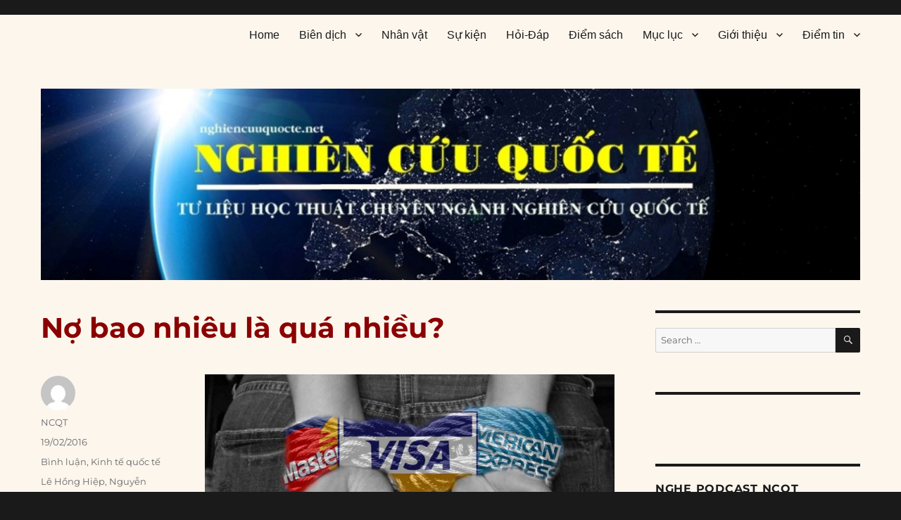

--- FILE ---
content_type: application/javascript; charset=UTF-8
request_url: https://nghiencuuquocte.org/cdn-cgi/challenge-platform/scripts/jsd/main.js
body_size: 9245
content:
window._cf_chl_opt={AKGCx8:'b'};~function(T6,FG,Fp,FH,Fj,FU,FX,Fy,Ft,T1){T6=I,function(f,C,TX,T5,F,T){for(TX={f:247,C:371,F:272,T:456,Y:288,E:242,e:353,m:378,R:451},T5=I,F=f();!![];)try{if(T=-parseInt(T5(TX.f))/1+parseInt(T5(TX.C))/2+-parseInt(T5(TX.F))/3+parseInt(T5(TX.T))/4+-parseInt(T5(TX.Y))/5*(parseInt(T5(TX.E))/6)+parseInt(T5(TX.e))/7+parseInt(T5(TX.m))/8*(parseInt(T5(TX.R))/9),T===C)break;else F.push(F.shift())}catch(Y){F.push(F.shift())}}(n,896715),FG=this||self,Fp=FG[T6(304)],FH={},FH[T6(206)]='o',FH[T6(316)]='s',FH[T6(391)]='u',FH[T6(320)]='z',FH[T6(382)]='n',FH[T6(408)]='I',FH[T6(281)]='b',Fj=FH,FG[T6(377)]=function(C,F,T,Y,YC,Yf,Y9,TI,E,x,Z,V,M,B,A){if(YC={f:445,C:208,F:293,T:287,Y:236,E:293,e:287,m:448,R:410,a:367,l:448,x:410,Z:267,V:297,M:269,d:330,B:433,A:283,D:318,g:259,O:427,s:347,z:457,N:365,W:393,i:204,v:379,G:298,H:309,j:204},Yf={f:364,C:205,F:386,T:215,Y:330,E:209,e:277,m:286,R:374,a:421,l:350,x:441},Y9={f:455,C:213,F:251,T:407},TI=T6,E={'iCPGb':function(D,g){return D<g},'IzMrd':function(D,g){return D+g},'weDwi':function(D){return D()},'YTWmE':function(D,g){return D(g)},'RgqTx':function(D,g){return D<g},'DlMTk':function(D,g,O,s){return D(g,O,s)},'CBSeT':function(D,g){return D(g)},'PEkOF':TI(YC.f),'QVLTL':function(D,g){return g===D},'SdHhZ':function(D,g){return D===g},'rQVfG':function(D,g){return D+g},'OOOVe':function(D,g,O){return D(g,O)},'uUJVZ':function(D,g){return D+g}},null===F||F===void 0)return Y;for(x=E[TI(YC.C)](Fk,F),C[TI(YC.F)][TI(YC.T)]&&(x=x[TI(YC.Y)](C[TI(YC.E)][TI(YC.e)](F))),x=C[TI(YC.m)][TI(YC.R)]&&C[TI(YC.a)]?C[TI(YC.l)][TI(YC.x)](new C[(TI(YC.a))](x)):function(D,TC,O,s){if(TC=TI,O={'qxmsx':function(z){return z()},'YdjUc':function(z,N){return z!==N}},TC(Yf.f)!==TC(Yf.C)){for(D[TC(Yf.F)](),s=0;E[TC(Yf.T)](s,D[TC(Yf.Y)]);D[s]===D[E[TC(Yf.E)](s,1)]?D[TC(Yf.e)](s+1,1):s+=1);return D}else O[TC(Yf.m)](E),O[TC(Yf.R)](x[TC(Yf.a)],TC(Yf.l))&&(Z[TC(Yf.x)]=x,Z())}(x),Z='nAsAaAb'.split('A'),Z=Z[TI(YC.Z)][TI(YC.V)](Z),V=0;E[TI(YC.M)](V,x[TI(YC.d)]);M=x[V],B=E[TI(YC.B)](FS,C,F,M),E[TI(YC.A)](Z,B)?E[TI(YC.D)]!==TI(YC.g)?(A=E[TI(YC.O)]('s',B)&&!C[TI(YC.s)](F[M]),E[TI(YC.z)](TI(YC.N),T+M)?R(E[TI(YC.W)](T,M),B):A||E[TI(YC.i)](R,E[TI(YC.v)](T,M),F[M])):(typeof Y===TI(YC.G)&&R(F),E[TI(YC.H)](B)):E[TI(YC.j)](R,T+M,B),V++);return Y;function R(D,O,Tf){Tf=TI,Object[Tf(Y9.f)][Tf(Y9.C)][Tf(Y9.F)](Y,O)||(Y[O]=[]),Y[O][Tf(Y9.T)](D)}},FU=T6(380)[T6(212)](';'),FX=FU[T6(267)][T6(297)](FU),FG[T6(325)]=function(F,T,YY,TF,Y,E,m,R,l,x){for(YY={f:265,C:359,F:330,T:265,Y:330,E:265,e:432,m:407,R:313},TF=T6,Y={},Y[TF(YY.f)]=function(Z,V){return Z===V},E=Y,m=Object[TF(YY.C)](T),R=0;R<m[TF(YY.F)];R++)if(l=m[R],E[TF(YY.T)]('f',l)&&(l='N'),F[l]){for(x=0;x<T[m[R]][TF(YY.Y)];E[TF(YY.E)](-1,F[l][TF(YY.e)](T[m[R]][x]))&&(FX(T[m[R]][x])||F[l][TF(YY.m)]('o.'+T[m[R]][x])),x++);}else F[l]=T[m[R]][TF(YY.R)](function(Z){return'o.'+Z})},Fy=function(E7,E6,E5,E4,E3,E0,Yc,TY,C,F,T,Y){return E7={f:198,C:335,F:227,T:368,Y:406,E:220},E6={f:218,C:239,F:436,T:212,Y:336,E:338,e:373,m:218,R:239,a:254,l:252,x:373,Z:407,V:387,M:373,d:218,B:338,A:440,D:226,g:270,O:373,s:263,z:326,N:237,W:324,i:275,v:218,G:412,H:231,j:407,L:234,S:231,k:218},E5={f:330},E4={f:248},E3={f:447,C:276,F:403,T:274,Y:233,E:439,e:223,m:312,R:339,a:330,l:231,x:455,Z:213,V:251,M:455,d:213,B:251,A:213,D:332,g:405,O:351,s:248,z:388,N:296,W:407,i:248,v:424,G:280,H:331,j:450,L:366,S:414,k:248,U:261,X:211,J:218,y:386,K:216,b:330,Q:425,h:277,o:234,P:219,c:252,n0:218,n1:252,n2:454,n3:213,n4:251,n5:302,n6:396,n7:407,n8:200,n9:419,nn:447,nI:310,nf:404,nC:333,nF:274,nT:362,nY:429,nE:439,ne:423,nr:345,nm:290,nR:442,nw:310,na:199,nl:310,nx:253,nZ:444,nV:271,nM:416,nd:300,nB:381,nA:329,nD:220,ng:450,nO:407,nq:248,ns:211,nz:407,nN:341,nW:296,ni:443,nv:322,nG:409,np:341,nH:207,nj:217,nL:392,nS:392,nk:194,nU:413,nX:368,nJ:324},E0={f:193,C:207,F:273,T:407,Y:341,E:248,e:407,m:348},Yc={f:430,C:231},TY=T6,C={'eldFt':function(E,e){return E|e},'DWuId':function(E,e){return E(e)},'oENAW':function(E,e){return E(e)},'DOqPb':TY(E7.f),'ScVmO':function(E,e){return E==e},'TMfPu':function(E,e){return E<e},'qVRVW':function(E,e){return E+e},'pbaFc':function(E,e){return E+e},'EAgnh':TY(E7.C),'ligAn':function(E,e){return e!==E},'eJvxc':TY(E7.F),'zlsrf':function(E,e){return E<e},'yHgfW':function(E,e){return e==E},'Jvygi':function(E,e){return E>e},'JhCWT':function(E,e){return E<<e},'hWUvA':function(E,e){return E-e},'nOnIm':function(E,e){return E<e},'SFYbT':function(E,e){return e|E},'AGJCT':function(E,e){return E-e},'oUliN':function(E,e){return E<<e},'MkdVz':function(E,e){return E==e},'eOiwf':function(E,e){return E-e},'peICi':function(E,e){return E(e)},'Nvmcv':function(E,e){return E!==e},'URLHq':function(E,e){return E|e},'owCPd':function(E,e){return E<<e},'LDBPB':function(E,e){return E|e},'uwcXU':function(E,e){return E==e},'reYOz':function(E,e){return E-e},'QsFjU':function(E,e){return e|E},'rSnuH':function(E,e){return E==e},'QueOe':function(E,e){return E-e},'aYMnw':TY(E7.T),'VkcNv':function(E,e){return e!=E},'eTTLd':function(E,e){return E(e)},'DVdDY':function(E,e){return E&e},'HKIsH':function(E,e){return e*E},'wBwrh':function(E,e){return E==e},'rFtFZ':function(E,e){return e&E},'VcCwV':function(E,e){return E(e)},'qCFeJ':function(E,e){return E!=e},'fqzit':function(E,e){return E&e},'cbtux':function(E,e){return E<e},'TcUFp':function(E,e){return E(e)},'KgMlh':function(E,e){return E-e},'YMDXH':function(E,e){return E==e},'zDHOI':function(E,e){return e===E}},F=String[TY(E7.Y)],T={'h':function(E,TE){if(TE=TY,C[TE(E0.f)]===C[TE(E0.f)])return C[TE(E0.C)](null,E)?'':T.g(E,6,function(e,Te){return Te=TE,Te(Yc.f)[Te(Yc.C)](e)});else{for(X=1,J=0;y<K;Q=C[TE(E0.F)](h<<1.78,o),P==c-1?(n0=0,n1[TE(E0.T)](C[TE(E0.Y)](n2,n3)),n4=0):n5++,n6=0,b++);for(n7=n8[TE(E0.E)](0),n9=0;16>nn;nf=nC<<1|nF&1.53,nT==nY-1?(nE=0,ne[TE(E0.e)](C[TE(E0.m)](nr,nm)),nR=0):nw++,na>>=1,nI++);}},'g':function(E,R,x,Tr,Z,V,M,B,A,D,O,s,z,N,W,i,G,X,J,y,K,Q,o,H,j,L,U){if(Tr=TY,Z={},Z[Tr(E3.f)]=function(S,U){return S+U},Z[Tr(E3.C)]=Tr(E3.F),Z[Tr(E3.T)]=Tr(E3.Y),Z[Tr(E3.E)]=Tr(E3.e),Z[Tr(E3.m)]=C[Tr(E3.R)],V=Z,E==null)return'';for(B={},A={},D='',O=2,s=3,z=2,N=[],W=0,i=0,G=0;G<E[Tr(E3.a)];G+=1)if(H=E[Tr(E3.l)](G),Object[Tr(E3.x)][Tr(E3.Z)][Tr(E3.V)](B,H)||(B[H]=s++,A[H]=!0),j=D+H,Object[Tr(E3.M)][Tr(E3.d)][Tr(E3.B)](B,j))D=j;else{if(Object[Tr(E3.x)][Tr(E3.A)][Tr(E3.V)](A,D)){if(C[Tr(E3.D)](C[Tr(E3.g)],Tr(E3.O))){if(256>D[Tr(E3.s)](0)){for(M=0;C[Tr(E3.z)](M,z);W<<=1,C[Tr(E3.N)](i,R-1)?(i=0,N[Tr(E3.W)](x(W)),W=0):i++,M++);for(L=D[Tr(E3.i)](0),M=0;C[Tr(E3.v)](8,M);W=C[Tr(E3.G)](W,1)|L&1,i==C[Tr(E3.H)](R,1)?(i=0,N[Tr(E3.W)](x(W)),W=0):i++,L>>=1,M++);}else{for(L=1,M=0;C[Tr(E3.j)](M,z);W=C[Tr(E3.L)](W<<1,L),i==C[Tr(E3.S)](R,1)?(i=0,N[Tr(E3.W)](x(W)),W=0):i++,L=0,M++);for(L=D[Tr(E3.k)](0),M=0;16>M;W=C[Tr(E3.U)](W,1)|1.91&L,i==R-1?(i=0,N[Tr(E3.W)](x(W)),W=0):i++,L>>=1,M++);}O--,C[Tr(E3.X)](0,O)&&(O=Math[Tr(E3.J)](2,z),z++),delete A[D]}else{for(z[Tr(E3.y)](),U=0;C[Tr(E3.K)](U,H[Tr(E3.b)]);R[U]===W[C[Tr(E3.Q)](U,1)]?x[Tr(E3.h)](C[Tr(E3.o)](U,1),1):U+=1);return x}}else for(L=B[D],M=0;M<z;W=1&L|W<<1,C[Tr(E3.X)](i,C[Tr(E3.P)](R,1))?(i=0,N[Tr(E3.W)](C[Tr(E3.c)](x,W)),W=0):i++,L>>=1,M++);D=(O--,0==O&&(O=Math[Tr(E3.n0)](2,z),z++),B[j]=s++,C[Tr(E3.n1)](String,H))}if(C[Tr(E3.n2)]('',D)){if(Object[Tr(E3.M)][Tr(E3.n3)][Tr(E3.n4)](A,D)){if(256>D[Tr(E3.k)](0)){for(M=0;M<z;W<<=1,R-1==i?(i=0,N[Tr(E3.W)](x(W)),W=0):i++,M++);for(L=D[Tr(E3.k)](0),M=0;8>M;W=C[Tr(E3.n5)](C[Tr(E3.n6)](W,1),1&L),i==C[Tr(E3.H)](R,1)?(i=0,N[Tr(E3.n7)](x(W)),W=0):i++,L>>=1,M++);}else if(Tr(E3.n8)!==Tr(E3.n8))X=x[Tr(E3.n9)],J=V[Tr(E3.nn)](V[Tr(E3.C)]+x[Tr(E3.nI)][Tr(E3.nf)],Tr(E3.nC))+X.r+V[Tr(E3.nF)],y=new Z[(Tr(E3.nT))](),y[Tr(E3.nY)](V[Tr(E3.nE)],J),y[Tr(E3.ne)]=2500,y[Tr(E3.nr)]=function(){},K={},K[Tr(E3.nm)]=V[Tr(E3.nI)][Tr(E3.nm)],K[Tr(E3.nR)]=M[Tr(E3.nw)][Tr(E3.nR)],K[Tr(E3.na)]=L[Tr(E3.nl)][Tr(E3.na)],K[Tr(E3.nx)]=B[Tr(E3.nl)][Tr(E3.nZ)],K[Tr(E3.nV)]=A,Q=K,o={},o[Tr(E3.nM)]=R,o[Tr(E3.nd)]=Q,o[Tr(E3.nB)]=V[Tr(E3.m)],y[Tr(E3.nA)](D[Tr(E3.nD)](o));else{for(L=1,M=0;C[Tr(E3.ng)](M,z);W=L|W<<1.84,i==R-1?(i=0,N[Tr(E3.nO)](x(W)),W=0):i++,L=0,M++);for(L=D[Tr(E3.nq)](0),M=0;16>M;W=1&L|W<<1.22,C[Tr(E3.ns)](i,R-1)?(i=0,N[Tr(E3.nz)](C[Tr(E3.nN)](x,W)),W=0):i++,L>>=1,M++);}O--,C[Tr(E3.nW)](0,O)&&(O=Math[Tr(E3.J)](2,z),z++),delete A[D]}else for(L=B[D],M=0;C[Tr(E3.ng)](M,z);W=C[Tr(E3.ni)](C[Tr(E3.U)](W,1),L&1),C[Tr(E3.nv)](i,C[Tr(E3.nG)](R,1))?(i=0,N[Tr(E3.W)](C[Tr(E3.np)](x,W)),W=0):i++,L>>=1,M++);O--,C[Tr(E3.nH)](0,O)&&z++}for(L=2,M=0;M<z;W=C[Tr(E3.nj)](W<<1,1.64&L),C[Tr(E3.nL)](i,C[Tr(E3.nG)](R,1))?(i=0,N[Tr(E3.n7)](x(W)),W=0):i++,L>>=1,M++);for(;;)if(W<<=1,C[Tr(E3.nS)](i,C[Tr(E3.nk)](R,1))){if(C[Tr(E3.nU)]!==Tr(E3.nX))return![];else{N[Tr(E3.W)](x(W));break}}else i++;return N[Tr(E3.nJ)]('')},'j':function(E,Tm){return Tm=TY,null==E?'':E==''?null:T.i(E[Tm(E5.f)],32768,function(e,TR){return TR=Tm,E[TR(E4.f)](e)})},'i':function(E,R,x,Tw,Z,V,M,B,A,D,O,s,z,N,W,i,L,G,H,j){for(Tw=TY,Z=[],V=4,M=4,B=3,A=[],s=x(0),z=R,N=1,D=0;3>D;Z[D]=D,D+=1);for(W=0,i=Math[Tw(E6.f)](2,2),O=1;C[Tw(E6.C)](O,i);)for(G=Tw(E6.F)[Tw(E6.T)]('|'),H=0;!![];){switch(G[H++]){case'0':z>>=1;continue;case'1':j=z&s;continue;case'2':0==z&&(z=R,s=C[Tw(E6.Y)](x,N++));continue;case'3':O<<=1;continue;case'4':W|=O*(0<j?1:0);continue}break}switch(W){case 0:for(W=0,i=Math[Tw(E6.f)](2,8),O=1;O!=i;j=C[Tw(E6.E)](s,z),z>>=1,z==0&&(z=R,s=x(N++)),W|=C[Tw(E6.e)](0<j?1:0,O),O<<=1);L=F(W);break;case 1:for(W=0,i=Math[Tw(E6.m)](2,16),O=1;C[Tw(E6.R)](O,i);j=z&s,z>>=1,C[Tw(E6.a)](0,z)&&(z=R,s=C[Tw(E6.l)](x,N++)),W|=C[Tw(E6.x)](0<j?1:0,O),O<<=1);L=F(W);break;case 2:return''}for(D=Z[3]=L,A[Tw(E6.Z)](L);;){if(N>E)return'';for(W=0,i=Math[Tw(E6.f)](2,B),O=1;i!=O;j=C[Tw(E6.V)](s,z),z>>=1,0==z&&(z=R,s=x(N++)),W|=C[Tw(E6.M)](0<j?1:0,O),O<<=1);switch(L=W){case 0:for(W=0,i=Math[Tw(E6.d)](2,8),O=1;i!=O;j=C[Tw(E6.B)](s,z),z>>=1,0==z&&(z=R,s=x(N++)),W|=(0<j?1:0)*O,O<<=1);Z[M++]=C[Tw(E6.A)](F,W),L=M-1,V--;break;case 1:for(W=0,i=Math[Tw(E6.m)](2,16),O=1;C[Tw(E6.D)](O,i);j=C[Tw(E6.g)](s,z),z>>=1,0==z&&(z=R,s=C[Tw(E6.Y)](x,N++)),W|=C[Tw(E6.O)](C[Tw(E6.s)](0,j)?1:0,O),O<<=1);Z[M++]=C[Tw(E6.z)](F,W),L=C[Tw(E6.N)](M,1),V--;break;case 2:return A[Tw(E6.W)]('')}if(C[Tw(E6.i)](0,V)&&(V=Math[Tw(E6.v)](2,B),B++),Z[L])L=Z[L];else if(C[Tw(E6.G)](L,M))L=D+D[Tw(E6.H)](0);else return null;A[Tw(E6.j)](L),Z[M++]=C[Tw(E6.L)](D,L[Tw(E6.S)](0)),V--,D=L,V==0&&(V=Math[Tw(E6.k)](2,B),B++)}}},Y={},Y[TY(E7.E)]=T.h,Y}(),Ft=null,T1=T0(),T3();function T4(T,Y,e2,TU,E,e,m,R){if(e2={f:203,C:337,F:305,T:446,Y:356,E:323,e:203,m:266,R:381,a:337,l:278,x:201,Z:426,V:369,M:381,d:278,B:446,A:383,D:369},TU=T6,E={},E[TU(e2.f)]=function(a,l){return a===l},E[TU(e2.C)]=TU(e2.F),E[TU(e2.T)]=TU(e2.Y),e=E,!T[TU(e2.E)])return;e[TU(e2.e)](Y,TU(e2.m))?(m={},m[TU(e2.R)]=e[TU(e2.a)],m[TU(e2.l)]=T.r,m[TU(e2.x)]=TU(e2.m),FG[TU(e2.Z)][TU(e2.V)](m,'*')):(R={},R[TU(e2.M)]=e[TU(e2.a)],R[TU(e2.d)]=T.r,R[TU(e2.x)]=e[TU(e2.B)],R[TU(e2.A)]=Y,FG[TU(e2.Z)][TU(e2.D)](R,'*'))}function FJ(YE,TT,T,Y,E,m,R,a,l){Y=(YE={f:243,C:434,F:258,T:402,Y:355,E:245,e:327,m:399,R:195,a:244,l:401,x:420,Z:399,V:225},TT=T6,T={},T[TT(YE.f)]=TT(YE.C),T);try{return E=Fp[TT(YE.F)](TT(YE.T)),E[TT(YE.Y)]=TT(YE.E),E[TT(YE.e)]='-1',Fp[TT(YE.m)][TT(YE.R)](E),m=E[TT(YE.a)],R={},R=pRIb1(m,m,'',R),R=pRIb1(m,m[TT(YE.l)]||m[TT(YE.x)],'n.',R),R=pRIb1(m,E[Y[TT(YE.f)]],'d.',R),Fp[TT(YE.Z)][TT(YE.V)](E),a={},a.r=R,a.e=null,a}catch(x){return l={},l.r={},l.e=x,l}}function Fc(f,C,EN,Ez,Eq,EO,Tg,F,T,Y,E){EN={f:423,C:282,F:372,T:419,Y:328,E:310,e:362,m:429,R:223,a:417,l:403,x:404,Z:431,V:323,M:423,d:345,B:398,A:319,D:397,g:246,O:397,s:329,z:220,N:241},Ez={f:268,C:279,F:295,T:291,Y:411,E:423,e:345},Eq={f:230,C:376,F:389,T:376,Y:266,E:417,e:257,m:376},EO={f:317,C:423},Tg=T6,F={'kkdNd':function(e,m){return e(m)},'RKBtO':function(e,m){return e>=m},'aASgN':function(e,m){return e<m},'MNILA':function(e,m){return e+m},'AJppJ':Tg(EN.f),'TFkAW':Tg(EN.C),'dnbTL':Tg(EN.F)},T=FG[Tg(EN.T)],console[Tg(EN.Y)](FG[Tg(EN.E)]),Y=new FG[(Tg(EN.e))](),Y[Tg(EN.m)](Tg(EN.R),F[Tg(EN.a)](F[Tg(EN.a)](Tg(EN.l)+FG[Tg(EN.E)][Tg(EN.x)],F[Tg(EN.Z)]),T.r)),T[Tg(EN.V)]&&(Y[Tg(EN.M)]=5e3,Y[Tg(EN.d)]=function(TO){TO=Tg,F[TO(EO.f)](C,TO(EO.C))}),Y[Tg(EN.B)]=function(Tq){Tq=Tg,F[Tq(Eq.f)](Y[Tq(Eq.C)],200)&&F[Tq(Eq.F)](Y[Tq(Eq.T)],300)?C(Tq(Eq.Y)):C(F[Tq(Eq.E)](Tq(Eq.e),Y[Tq(Eq.m)]))},Y[Tg(EN.A)]=function(Es,Ts,m,R){(Es={f:291},Ts=Tg,Ts(Ez.f)!==F[Ts(Ez.C)])?C(Ts(Ez.F)):(m={},m[Ts(Ez.T)]=F[Ts(Ez.Y)],R=m,T[Ts(Ez.E)]=5e3,Y[Ts(Ez.e)]=function(Tz){Tz=Ts,e(R[Tz(Es.f)])})},E={'t':Fo(),'lhr':Fp[Tg(EN.D)]&&Fp[Tg(EN.D)][Tg(EN.g)]?Fp[Tg(EN.O)][Tg(EN.g)]:'','api':T[Tg(EN.V)]?!![]:![],'c':Fu(),'payload':f},Y[Tg(EN.s)](Fy[Tg(EN.z)](JSON[Tg(EN.N)](E)))}function T3(e0,Ec,Eu,Et,Ey,Ti,f,C,F,T,Y){if(e0={f:346,C:240,F:428,T:419,Y:224,E:232,e:360,m:210,R:453,a:421,l:350,x:210,Z:435,V:352,M:210,d:441,B:441},Ec={f:421,C:350,F:289,T:240,Y:370,E:359,e:357,m:330,R:250,a:375,l:330,x:432,Z:260,V:407,M:313,d:441},Eu={f:301},Et={f:228},Ey={f:222,C:222,F:423,T:192},Ti=T6,f={'yzCie':Ti(e0.f),'ALVcP':function(E,e,m){return E(e,m)},'nvfmU':function(E,e){return E(e)},'QhXAH':function(E,e){return E<e},'ukFPf':function(E,e){return E===e},'SnjyL':function(E,e){return e!==E},'qZkWH':Ti(e0.C),'sIopB':function(E){return E()},'eplJv':Ti(e0.F)},C=FG[Ti(e0.T)],!C)return;if(!f[Ti(e0.Y)](FP)){if(Ti(e0.E)===Ti(e0.e))F[Ti(e0.m)](f[Ti(e0.R)],T);else return}if(F=![],T=function(EJ,TG,e){if(EJ={f:418},TG=Ti,e={'SqcxI':function(m,R,a,Tv){return Tv=I,f[Tv(EJ.f)](m,R,a)}},!F){if(F=!![],!FP())return;f[TG(Et.f)](FK,function(m,Tp){Tp=TG,Tp(Ey.f)!==Tp(Ey.C)?C(Tp(Ey.F)):e[Tp(Ey.T)](T4,C,m)})}},Fp[Ti(e0.a)]!==Ti(e0.l))f[Ti(e0.Y)](T);else if(FG[Ti(e0.x)]){if(f[Ti(e0.Z)]!==Ti(e0.V))Fp[Ti(e0.M)](Ti(e0.f),T);else return'o.'+C}else Y=Fp[Ti(e0.d)]||function(){},Fp[Ti(e0.B)]=function(Eo,EQ,TS,m,EP,a,l,x,Z){if(Eo={f:228},EQ={f:390},TS=Ti,m={'EXeOv':function(R,a){return R+a},'UafmQ':function(R,a,TH){return TH=I,f[TH(Eu.f)](R,a)},'SvZWN':function(R,a,Tj){return Tj=I,f[Tj(EQ.f)](R,a)},'Dxyyj':function(R,a){return R<a},'ZbwRi':function(R,a,TL){return TL=I,f[TL(Eo.f)](R,a)}},Y(),Fp[TS(Ec.f)]!==TS(Ec.C)){if(f[TS(Ec.F)](TS(Ec.T),f[TS(Ec.Y)])){for(EP={f:400},a=Z[TS(Ec.E)](V),l=0;m[TS(Ec.e)](l,a[TS(Ec.m)]);l++)if(x=a[l],m[TS(Ec.R)]('f',x)&&(x='N'),W[x]){for(Z=0;m[TS(Ec.a)](Z,i[a[l]][TS(Ec.l)]);-1===v[x][TS(Ec.x)](G[a[l]][Z])&&(m[TS(Ec.Z)](H,j[a[l]][Z])||L[x][TS(Ec.V)]('o.'+S[a[l]][Z])),Z++);}else k[x]=U[a[l]][TS(Ec.M)](function(Q,Tk){return Tk=TS,m[Tk(EP.f)]('o.',Q)})}else Fp[TS(Ec.d)]=Y,T()}}}function FQ(Ex,El,Ea,TV,f,C,F,T,Y){for(Ex={f:311,C:307,F:212,T:361,Y:196,E:354,e:285},El={f:449},Ea={f:415},TV=T6,f={'VQMdk':TV(Ex.f),'HyBGH':function(E,e){return E===e},'tAkjJ':function(E){return E()},'AaPuh':function(E,e,m){return E(e,m)},'Yxtnb':function(E){return E()},'NpxVQ':function(E,e){return E(e)}},C=f[TV(Ex.C)][TV(Ex.F)]('|'),F=0;!![];){switch(C[F++]){case'0':if(f[TV(Ex.T)](Y,null))return;continue;case'1':T={'omOUk':function(E,TM){return TM=TV,f[TM(Ea.f)](E)}};continue;case'2':Ft=f[TV(Ex.Y)](setTimeout,function(Td){Td=TV,T[Td(El.f)](FK)},Y*1e3);continue;case'3':Y=f[TV(Ex.E)](Fb);continue;case'4':Ft&&f[TV(Ex.e)](clearTimeout,Ft);continue}break}}function Fo(EM,TA,f,C){return EM={f:419,C:321,F:221},TA=T6,f={'rYkRJ':function(F,T){return F(T)}},C=FG[TA(EM.f)],Math[TA(EM.C)](+f[TA(EM.F)](atob,C.t))}function T2(T,Y,EH,TW,E,m,R,a,l,x,Z,V,M){if(EH={f:403,C:223,F:335,T:385,Y:343,E:306,e:419,m:255,R:235,a:315,l:310,x:404,Z:333,V:233,M:362,d:429,B:422,A:423,D:345,g:290,O:290,s:442,z:310,N:199,W:199,i:253,v:310,G:444,H:271,j:416,L:300,S:381,k:340,U:329,X:220},TW=T6,E={'ACsgH':function(d,B){return d(B)},'CiVfj':function(d,B){return d+B},'NxvYx':function(d,B){return d+B},'HooZn':TW(EH.f),'MMfzq':TW(EH.C),'YBVna':TW(EH.F)},!E[TW(EH.T)](Fh,0))return![];R=(m={},m[TW(EH.Y)]=T,m[TW(EH.E)]=Y,m);try{a=FG[TW(EH.e)],l=E[TW(EH.m)](E[TW(EH.R)](E[TW(EH.a)],FG[TW(EH.l)][TW(EH.x)])+TW(EH.Z),a.r)+TW(EH.V),x=new FG[(TW(EH.M))](),x[TW(EH.d)](E[TW(EH.B)],l),x[TW(EH.A)]=2500,x[TW(EH.D)]=function(){},Z={},Z[TW(EH.g)]=FG[TW(EH.l)][TW(EH.O)],Z[TW(EH.s)]=FG[TW(EH.z)][TW(EH.s)],Z[TW(EH.N)]=FG[TW(EH.l)][TW(EH.W)],Z[TW(EH.i)]=FG[TW(EH.v)][TW(EH.G)],Z[TW(EH.H)]=T1,V=Z,M={},M[TW(EH.j)]=R,M[TW(EH.L)]=V,M[TW(EH.S)]=E[TW(EH.k)],x[TW(EH.U)](Fy[TW(EH.X)](M))}catch(d){}}function I(f,C,F,T){return f=f-192,F=n(),T=F[f],T}function FS(C,F,T,TQ,Tu,T8,Y,E,e){Y=(TQ={f:298,C:438,F:349,T:349,Y:206,E:349,e:314,m:264,R:334,a:264,l:349,x:330,Z:448,V:452,M:299},Tu={f:248},T8=T6,{'bpsdf':function(m,R){return m==R},'faOqb':T8(TQ.f),'QzYfY':T8(TQ.C),'FtZcY':function(m,R,l){return m(R,l)}});try{E=F[T]}catch(m){return'i'}if(Y[T8(TQ.F)](null,E))return void 0===E?'u':'x';if(Y[T8(TQ.T)](T8(TQ.Y),typeof E))try{if(Y[T8(TQ.E)](Y[T8(TQ.e)],typeof E[T8(TQ.m)]))return Y[T8(TQ.R)]===T8(TQ.C)?(E[T8(TQ.a)](function(){}),'p'):Y[T8(TQ.l)](null,E)?'':e==''?null:m.i(R[T8(TQ.x)],32768,function(Z,T9){return T9=T8,l[T9(Tu.f)](Z)})}catch(l){}return C[T8(TQ.Z)][T8(TQ.V)](E)?'a':E===C[T8(TQ.Z)]?'D':!0===E?'T':!1===E?'F':(e=typeof E,T8(TQ.f)==e?Y[T8(TQ.M)](FL,C,E)?'N':'f':Fj[e]||'?')}function FK(f,Ef,EI,Ta,C,F){Ef={f:298,C:308,F:256},EI={f:363,C:358,F:358,T:395,Y:384},Ta=T6,C={'iQtSW':function(T,Y){return T===Y},'jgFoV':function(T,Y){return T===Y},'NvFOp':Ta(Ef.f),'dnTYS':function(T){return T()}},F=C[Ta(Ef.C)](FJ),Fc(F.r,function(T,Tl){Tl=Ta,C[Tl(EI.f)](Tl(EI.C),Tl(EI.F))?(C[Tl(EI.T)](typeof f,C[Tl(EI.Y)])&&f(T),FQ()):F(T)}),F.e&&T2(Ta(Ef.F),F.e)}function Fu(EE,TZ,C,F){return EE={f:214},TZ=T6,C={},C[TZ(EE.f)]=function(T,Y){return T!==Y},F=C,F[TZ(EE.f)](Fb(),null)}function n(e3){return e3='floor,uwcXU,api,join,rxvNi8,TcUFp,tabIndex,log,send,length,hWUvA,ligAn,/b/ov1/0.6984887154715586:1769415922:VXp77i_u7Hsu6nWD8nDFLDxjF7tmGG_XYHvYVRoIZ2I/,QzYfY,jsd,eTTLd,xgZTd,DVdDY,EAgnh,YBVna,DWuId,HlfKV,AdeF3,EwrVm,ontimeout,DOMContentLoaded,isNaN,oENAW,bpsdf,loading,ntktb,OGJNp,5055365glDDug,Yxtnb,style,error,UafmQ,LlFfM,keys,YfcEO,HyBGH,XMLHttpRequest,iQtSW,rXmbd,d.cookie,SFYbT,Set,dluLj,postMessage,qZkWH,1214018bTNElH,/jsd/oneshot/d251aa49a8a3/0.6984887154715586:1769415922:VXp77i_u7Hsu6nWD8nDFLDxjF7tmGG_XYHvYVRoIZ2I/,HKIsH,YdjUc,Dxyyj,status,pRIb1,4804824UkXYXY,uUJVZ,_cf_chl_opt;JJgc4;PJAn2;kJOnV9;IWJi4;OHeaY1;DqMg0;FKmRv9;LpvFx1;cAdz2;PqBHf2;nFZCC5;ddwW5;pRIb1;rxvNi8;RrrrA2;erHi9,source,number,detail,NvFOp,ACsgH,sort,rFtFZ,zlsrf,aASgN,ukFPf,undefined,rSnuH,rQVfG,now,jgFoV,owCPd,location,onload,body,EXeOv,clientInformation,iframe,/cdn-cgi/challenge-platform/h/,AKGCx8,eJvxc,fromCharCode,push,bigint,reYOz,from,AJppJ,zDHOI,aYMnw,AGJCT,tAkjJ,errorInfoObject,MNILA,ALVcP,__CF$cv$params,navigator,readyState,MMfzq,timeout,Jvygi,qVRVW,parent,QVLTL,GCfYO,open,pfGTvYcI4u$KCid+hMeNrJyQEkUFSL97-n5stw16zZ08jA2xDbalmP3oOVWRBHgqX,dnbTL,indexOf,DlMTk,contentDocument,eplJv,1|0|2|4|3,mbhaJ,IGHhE,kAhIr,VcCwV,onreadystatechange,SSTpq3,LDBPB,aUjz8,NhURi,sGJao,cqjes,Array,omOUk,nOnIm,27aFKxVS,isArray,yzCie,Nvmcv,prototype,5755788cwinhY,SdHhZ,SqcxI,DOqPb,QueOe,appendChild,AaPuh,[native code],AOCwT,LRmiB4,CYbBG,event,toString,XDuSD,OOOVe,EjpLJ,object,ScVmO,YTWmE,IzMrd,addEventListener,MkdVz,split,hasOwnProperty,uskPd,iCPGb,TMfPu,QsFjU,pow,eOiwf,NLUDKUSwuUEU,rYkRJ,SXbgp,POST,sIopB,removeChild,qCFeJ,nLQzZ,nvfmU,GCRdE,RKBtO,charAt,pFzhy,/invisible/jsd,pbaFc,NxvYx,concat,KgMlh,tvcXi,VkcNv,qqjtq,stringify,48qLSVjj,LaPUR,contentWindow,display: none,href,1755128yCJJkm,charCodeAt,randomUUID,SvZWN,call,peICi,pkLOA2,wBwrh,CiVfj,error on cf_chl_props,http-code:,createElement,tyKMF,ZbwRi,oUliN,getPrototypeOf,cbtux,catch,XSKMI,success,includes,BBkeq,RgqTx,fqzit,JBxy9,3660999krhiJR,eldFt,IVdHO,YMDXH,fqkHD,splice,sid,TFkAW,JhCWT,boolean,HTFCn,CBSeT,Function,NpxVQ,qxmsx,getOwnPropertyNames,436115XHPoGf,SnjyL,CnwA5,huvjd,4|3|0|2|1,Object,xHOLf,xhr-error,yHgfW,bind,function,FtZcY,chctx,QhXAH,URLHq,random,document,cloudflare-invisible,TYlZ6,VQMdk,dnTYS,weDwi,_cf_chl_opt,1|3|0|4|2,JaYEv,map,faOqb,HooZn,string,kkdNd,PEkOF,onerror,symbol'.split(','),n=function(){return e3},n()}function FL(C,F,Ty,T7,T,Y){return Ty={f:229,C:294,F:197,T:284,Y:229,E:284,e:455,m:202,R:251,a:432},T7=T6,T={},T[T7(Ty.f)]=function(E,e){return E<e},T[T7(Ty.C)]=T7(Ty.F),Y=T,F instanceof C[T7(Ty.T)]&&Y[T7(Ty.Y)](0,C[T7(Ty.E)][T7(Ty.e)][T7(Ty.m)][T7(Ty.R)](F)[T7(Ty.a)](Y[T7(Ty.C)]))}function Fh(f,EZ,TB){return EZ={f:303},TB=T6,Math[TB(EZ.f)]()<f}function T0(EW,TN){return EW={f:249,C:249},TN=T6,crypto&&crypto[TN(EW.f)]?crypto[TN(EW.C)]():''}function Fb(ET,Tx,C,F,T,Y){if(ET={f:437,C:238,F:342,T:419,Y:382},Tx=T6,C={},C[Tx(ET.f)]=function(E,e){return e!==E},C[Tx(ET.C)]=Tx(ET.F),F=C,T=FG[Tx(ET.T)],!T){if(F[Tx(ET.f)](F[Tx(ET.C)],Tx(ET.F))){if(!e){if(Z=!![],!V())return;M(function(O){A(D,O)})}}else return null}return Y=T.i,typeof Y!==Tx(ET.Y)||Y<30?null:Y}function Fk(f,Th,Tn,C){for(Th={f:236,C:359,F:262},Tn=T6,C=[];null!==f;C=C[Tn(Th.f)](Object[Tn(Th.C)](f)),f=Object[Tn(Th.F)](f));return C}function FP(Ed,TD,C,F,T,Y,E,e,m){for(Ed={f:344,C:292,F:344,T:212,Y:321,E:394},TD=T6,C={},C[TD(Ed.f)]=TD(Ed.C),F=C,T=F[TD(Ed.F)][TD(Ed.T)]('|'),Y=0;!![];){switch(T[Y++]){case'0':E=Math[TD(Ed.Y)](Date[TD(Ed.E)]()/1e3);continue;case'1':return!![];case'2':if(E-e>m)return![];continue;case'3':e=Fo();continue;case'4':m=3600;continue}break}}}()